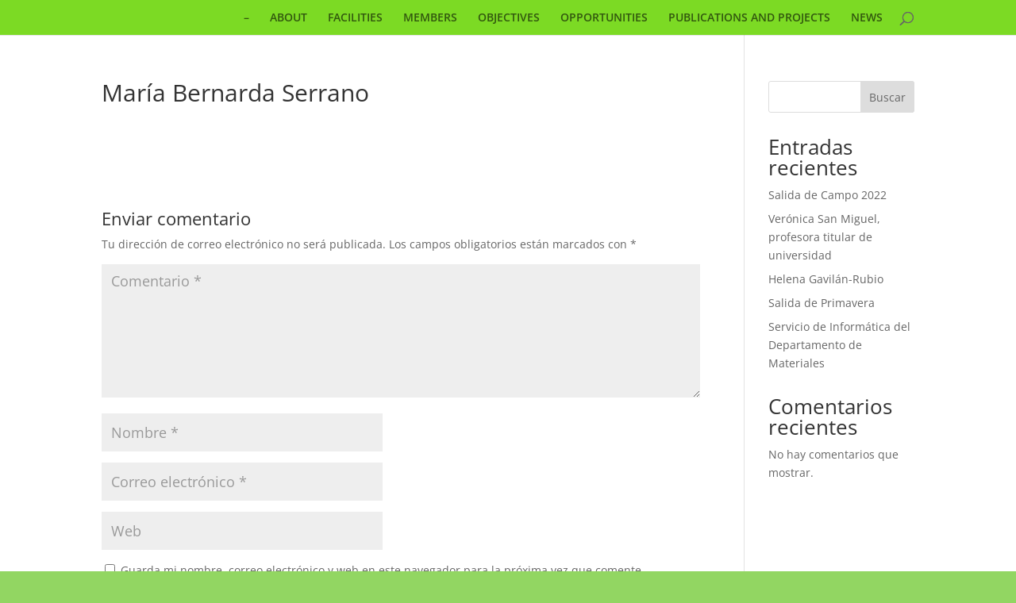

--- FILE ---
content_type: text/css
request_url: https://adv-web-svc.uc3m.es/uc3m_install.css
body_size: 535
content:
.uc3m-vid-container {
  position: relative;
}
.uc3m-vid-container > .uc3m-cons-overlay {
  position:absolute;
  top:0;
  left:0;
  width: 100%;
  height: 100%;
  background-color: rgba(0, 0, 0, 0.80);
  display:flex;
  flex-direction: column;
  justify-content: center;
  align-items: center;
  box-sizing:border-box;
  padding:0 20px;
  color: white;
  font-family: -apple-system,system-ui,"Segoe UI",Helvetica,Arial,sans-serif,"Apple Color Emoji","Segoe UI Emoji";
  font-size: 14px;
  text-decoration: none;
  z-index: 999;
}

.uc3m-vid-container .uc3m-overlay-text {
  text-align:center;
  line-height: normal;
}
.uc3m-vid-container .uc3m-overlay-button {
  margin: 20px 0 0 0;
  padding: 6px 16px;
  cursor:pointer;
  background-color: #2ea44f;
  border: 1px solid rgba(27, 31, 35, .15);
  border-radius: 6px;
  box-shadow: rgba(27, 31, 35, .1) 0 1px 0;
  #box-sizing: border-box;
  #color: #fff;
  line-height: 20px;
  #text-align: center;
  #vertical-align: middle;
  font-weight: 600;
}
